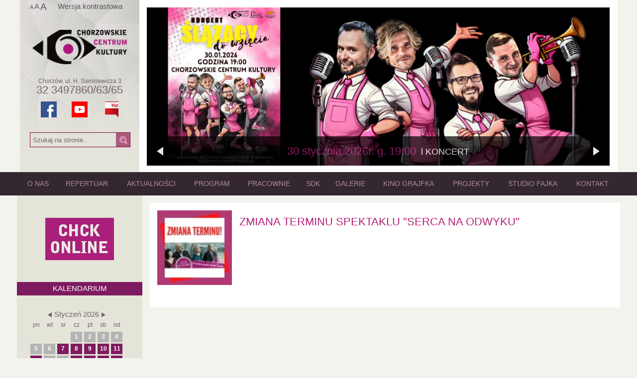

--- FILE ---
content_type: text/html; charset=UTF-8
request_url: https://www.chck.pl/zmiana-terminu-spektaklu-serca-na-odwyku,n-312
body_size: 6631
content:
	<!doctype html>
<html>
<head>
    <meta http-equiv="Content-Type" content="text/html; charset=utf-8" />
	<meta name="viewport" content="width=device-width, initial-scale=1, shrink-to-fit=no">    <meta name="Keywords" content="" />
    <meta name="Description" content="" />
    <meta name="Robots" content="follow,index" />
    <meta name="Revisit-After" content="2 days" />
    <title>Chorzowskie Centrum Kultury</title>
        <link rel="stylesheet" href="https://www.chck.pl/app/views/../../system/views/css/system.css" type="text/css" media="all" />
        <link rel="stylesheet" href="https://www.chck.pl/app/views/css/reset.css" type="text/css" media="all" />
        <link rel="stylesheet" href="https://www.chck.pl/app/views/css/style.css" type="text/css" media="all" />
        <link rel="stylesheet" href="https://www.chck.pl/app/views/css/slider.css" type="text/css" media="all" />
        <link rel="stylesheet" href="https://www.chck.pl/app/views/css/colorbox.css" type="text/css" media="all" />
        <link rel="stylesheet" href="https://www.chck.pl/app/views/css/rwd.css" type="text/css" media="all" />
    
    <link rel="shortcut icon" href="https://www.chck.pl/favicon.ico" />

	<base href="https://www.chck.pl/">

	
	<meta property="og:description" content="Chorzowskie Centrum Kultury" />

</head>
<body>
<script>
	(function(i,s,o,g,r,a,m){i['GoogleAnalyticsObject']=r;i[r]=i[r]||function(){
			(i[r].q=i[r].q||[]).push(arguments)},i[r].l=1*new Date();a=s.createElement(o),
		m=s.getElementsByTagName(o)[0];a.async=1;a.src=g;m.parentNode.insertBefore(a,m)
	})(window,document,'script','//www.google-analytics.com/analytics.js','ga');

	ga('create', 'UA-43719661-1', 'chck.pl');
	ga('send', 'pageview');
</script>
	<div id="news" class="details">
		<div class="outer">
			<div class="inner">
				<div class="left top">
					<ul class="availability">
						<li><a class="small-letter" href="#">A</a></li>
						<li><a class="medium-letter" href="#">A</a></li>
						<li><a class="big-letter" href="#">A</a></li>
						<li><a href="wersja-kontrastowa">Wersja kontrastowa</a></li>
					</ul>
					<div class="logo">

						<h1>
							<a href="https://www.chck.pl/"><img alt="Chorzowskie Centrum Kultury" src="https://www.chck.pl/app/views/img/chck_logo.png" /></a>
						</h1>
						<p>Chorzów, ul. H. Sienkiewicza 3</p>
						<p class="tel">32 3497860/63/65</p>
						<div class="clear"></div>
						<p class="social">
							<a href="http://www.facebook.com/ChCKa" target="_blank"><img alt="" src="https://www.chck.pl/app/views/img/social_fb.jpg" /></a>
							<a class="middle" href="https://www.youtube.com/channel/UCDR5y6GLZLmq1EtHez7KPHw" target="_blank"><img alt="" src="https://www.chck.pl/app/views/img/social_yt.jpg" /></a>
							<a href="http://chck.bip.chorzow.eu/" target="_blank"><img alt="" src="https://www.chck.pl/app/views/img/social_bip.png" /></a>
						</p>
					</div>


					<div class="search">
						<form action="szukaj" method="get">
							<input class="value" name="szukaj" value="Szukaj na stronie..." /><input type="submit" value="" />
						</form>
					</div>
				</div>
				<div class="slider">
					<div id="slider-full">
						<div id="slides">
							<div class="slides_container">
																	<div class="slide">
										<a href="http://www.chck.pl/spektakl-tron-w-wykonaniu-teatru-step-tomasza-micha-5224">
											<img src="https://www.chck.pl/uploads/slider/base/slider-www73_4f48515e44e347a14_c14790bb0d09c47ed.png" width="930" height="318" alt="l SPEKTAKL TRON " />
										</a>
										<div class="caption" style="bottom:30px">
											<p>
												<a href="http://www.chck.pl/spektakl-tron-w-wykonaniu-teatru-step-tomasza-micha-5224"> <span>27 stycznia g. 19:00 </span> l SPEKTAKL TRON </a>
											</p>
										</div>
									</div>
																	<div class="slide">
										<a href="http://www.chck.pl/koncert-slazacy-do-wziecia-w-wykonaniu-teatru-muzycznego-castello-4955">
											<img src="https://www.chck.pl/uploads/slider/base/slider-www245_1743f995c374f20c1.png" width="930" height="318" alt="l KONCERT" />
										</a>
										<div class="caption" style="bottom:30px">
											<p>
												<a href="http://www.chck.pl/koncert-slazacy-do-wziecia-w-wykonaniu-teatru-muzycznego-castello-4955"> <span>30 stycznia 2026r. g. 19:00</span> l KONCERT</a>
											</p>
										</div>
									</div>
																	<div class="slide">
										<a href="http://www.chck.pl/koncert-nienapowaznie-w-wykonaniu-nauczycieli-absolwentow-i-uczniow-panstwowej-szkoly-muzycznej-i-i-ii-st-im-grzegorza-fitelberga-w-chorzowie-5230">
											<img src="https://www.chck.pl/uploads/slider/base/chck---baner_3b5c4266dc967dbf1.png" width="930" height="318" alt="l KONCERT Państwowej Szkoły Muzycznej I i II st. im. G. Fitelberga" />
										</a>
										<div class="caption" style="bottom:30px">
											<p>
												<a href="http://www.chck.pl/koncert-nienapowaznie-w-wykonaniu-nauczycieli-absolwentow-i-uczniow-panstwowej-szkoly-muzycznej-i-i-ii-st-im-grzegorza-fitelberga-w-chorzowie-5230"> <span>3 lutego g. 17:30</span> l KONCERT Państwowej Szkoły Muzycznej I i II st. im. G. Fitelberga</a>
											</p>
										</div>
									</div>
																	<div class="slide">
										<a href="http://www.chck.pl/jezioro-labedzie-piotra-czajkowskiego-w-wykonaniu-krolewskiego-baletu-klasycznego-5228">
											<img src="https://www.chck.pl/uploads/slider/base/slider-www326_b426bdd976d13184e.png" width="930" height="318" alt="l ,,Jezioro Łabędzie" w wykonaniu Królewskiego Baletu Klasycznego " />
										</a>
										<div class="caption" style="bottom:30px">
											<p>
												<a href="http://www.chck.pl/jezioro-labedzie-piotra-czajkowskiego-w-wykonaniu-krolewskiego-baletu-klasycznego-5228"> <span>4 lutego g. 19:00</span> l ,,Jezioro Łabędzie" w wykonaniu Królewskiego Baletu Klasycznego </a>
											</p>
										</div>
									</div>
																	<div class="slide">
										<a href="http://www.chck.pl/spektakl-pt-telewizja-klamie--to-wybuchowa-mieszanka-teatru-i-kabaretu-rezyseria-bartek-kasprzykowski-5201">
											<img src="https://www.chck.pl/uploads/slider/base/slider-www4_08eb45b591fb2a247.jpg" width="930" height="318" alt="l Wybuchowa mieszanka teatru i kabaretu" />
										</a>
										<div class="caption" style="bottom:30px">
											<p>
												<a href="http://www.chck.pl/spektakl-pt-telewizja-klamie--to-wybuchowa-mieszanka-teatru-i-kabaretu-rezyseria-bartek-kasprzykowski-5201"> <span>6 lutego g. 17:00 i 20:30</span> l Wybuchowa mieszanka teatru i kabaretu</a>
											</p>
										</div>
									</div>
																	<div class="slide">
										<a href="http://www.chck.pl/universe---koncert-urodzinowy-poswiecony-pamieci-mirka-breguly-5203">
											<img src="https://www.chck.pl/uploads/slider/base/slider-www192_303ccbfd4b865427e_c1668f7f0061be763.png" width="930" height="318" alt="l KONCERT URODZINOWY ZESPÓŁ UNIVERSE" />
										</a>
										<div class="caption" style="bottom:30px">
											<p>
												<a href="http://www.chck.pl/universe---koncert-urodzinowy-poswiecony-pamieci-mirka-breguly-5203"> <span>7 lutego g. 18:00</span> l KONCERT URODZINOWY ZESPÓŁ UNIVERSE</a>
											</p>
										</div>
									</div>
																	<div class="slide">
										<a href="http://www.chck.pl/koncert-grup-tworczych-pn-magia-zimowych-dzwiekow-5236">
											<img src="https://www.chck.pl/uploads/slider/base/slider-www324_2707896341b4bacb3.png" width="930" height="318" alt="l KONCERT GRUP TWÓRCZYCH CHCK" />
										</a>
										<div class="caption" style="bottom:30px">
											<p>
												<a href="http://www.chck.pl/koncert-grup-tworczych-pn-magia-zimowych-dzwiekow-5236"> <span>10 lutego g. 17:30 </span> l KONCERT GRUP TWÓRCZYCH CHCK</a>
											</p>
										</div>
									</div>
																	<div class="slide">
										<a href="http://www.chck.pl/anita-lipnicka---o-milosci-2-5204">
											<img src="https://www.chck.pl/uploads/slider/base/slider-www323_80e0237cb10573c67.png" width="930" height="318" alt="l KONCERT" />
										</a>
										<div class="caption" style="bottom:30px">
											<p>
												<a href="http://www.chck.pl/anita-lipnicka---o-milosci-2-5204"> <span>13 lutego g. 19:00 </span> l KONCERT</a>
											</p>
										</div>
									</div>
																	<div class="slide">
										<a href="http://www.chck.pl/spektakl-komediowy-na-pelnejswiatla-kamerakompromitacja-farsa-dereka-benfielda-w-doborowej-obsadzie-5219">
											<img src="https://www.chck.pl/uploads/slider/base/slider-www326_1252686ee712c930b.png" width="930" height="318" alt="l SPEKTAKL KOMEDIOWY " />
										</a>
										<div class="caption" style="bottom:30px">
											<p>
												<a href="http://www.chck.pl/spektakl-komediowy-na-pelnejswiatla-kamerakompromitacja-farsa-dereka-benfielda-w-doborowej-obsadzie-5219"> <span>14 lutego g. 16:00 i 19:00</span> l SPEKTAKL KOMEDIOWY </a>
											</p>
										</div>
									</div>
																	<div class="slide">
										<a href="http://www.chck.pl/muzyczny-wehikul-czasu--walentynki-muzyczne-przeboje-wszechczasow--kino-za-rogiem-grajfka-5247">
											<img src="https://www.chck.pl/uploads/slider/base/slider-www325_a8d357d2ed0467539.png" width="930" height="318" alt="l KINO ZA ROGIEM GRAJFKA ZAPRASZA " />
										</a>
										<div class="caption" style="bottom:30px">
											<p>
												<a href="http://www.chck.pl/muzyczny-wehikul-czasu--walentynki-muzyczne-przeboje-wszechczasow--kino-za-rogiem-grajfka-5247"> <span>14 lutego g. 16:00 i 19:00 </span> l KINO ZA ROGIEM GRAJFKA ZAPRASZA </a>
											</p>
										</div>
									</div>
																	<div class="slide">
										<a href="http://www.chck.pl/spektakl-dla-dzieci-pt-fabryka-sniegu-w-wykonaniu-teatru-trip-w-ramach-ferii-zimowych-w-chck-5240">
											<img src="https://www.chck.pl/uploads/slider/base/slider-www327_8c18af74f6fe42567.png" width="930" height="318" alt="l Spektakl dla dzieci pt. ,,Fabryka śniegu"" />
										</a>
										<div class="caption" style="bottom:30px">
											<p>
												<a href="http://www.chck.pl/spektakl-dla-dzieci-pt-fabryka-sniegu-w-wykonaniu-teatru-trip-w-ramach-ferii-zimowych-w-chck-5240"> <span>16 lutego g. 10:00 </span> l Spektakl dla dzieci pt. ,,Fabryka śniegu"</a>
											</p>
										</div>
									</div>
																	<div class="slide">
										<a href="http://www.chck.pl/podsumowanie-za-2025-rok-fest-topki-lss-listy-slaskich-szlagierow-5193">
											<img src="https://www.chck.pl/uploads/slider/base/slider_podsum_2025_chck_61c619553653ea88d.jpg" width="930" height="318" alt="l KONCERT" />
										</a>
										<div class="caption" style="bottom:30px">
											<p>
												<a href="http://www.chck.pl/podsumowanie-za-2025-rok-fest-topki-lss-listy-slaskich-szlagierow-5193"> <span>22 lutego g. 17:00 </span> l KONCERT</a>
											</p>
										</div>
									</div>
																	<div class="slide">
										<a href="http://www.chck.pl/jubileusz-na-bis-w-wykonaniu-teatru-step-tomasza-micha-5234">
											<img src="https://www.chck.pl/uploads/slider/base/slider-www3_cfb973460c707db37.jpg" width="930" height="318" alt="l Jubileusz na Bis" />
										</a>
										<div class="caption" style="bottom:30px">
											<p>
												<a href="http://www.chck.pl/jubileusz-na-bis-w-wykonaniu-teatru-step-tomasza-micha-5234"> <span>24 i 25 lutego g. 19:00 </span> l Jubileusz na Bis</a>
											</p>
										</div>
									</div>
																	<div class="slide">
										<a href="http://www.chck.pl/spektakl-komediowy-najdrozszy-rezyseria-agata-watrobska-w-rolach-glownychjanusz-chabior-miroslaw-zbrojewicz-agata-watrobska-i-zuzanna-grabowska-5054">
											<img src="https://www.chck.pl/uploads/slider/base/930x320_slider_www_najdrozszy_47d1fe7b4fb3cdad9.jpg" width="930" height="318" alt="l SPEKTAKL" />
										</a>
										<div class="caption" style="bottom:30px">
											<p>
												<a href="http://www.chck.pl/spektakl-komediowy-najdrozszy-rezyseria-agata-watrobska-w-rolach-glownychjanusz-chabior-miroslaw-zbrojewicz-agata-watrobska-i-zuzanna-grabowska-5054"> <span>28 lutego 2026 g. 15:30 i 18:15</span> l SPEKTAKL</a>
											</p>
										</div>
									</div>
																	<div class="slide">
										<a href="http://www.chck.pl/spektakl-komediowy-pt-sceny-dla-doroslych-czyli-sztuka-kochania-wystapiakatarzyna-skrzynecka-piotr-gasowski-jakub-przebindowski-magdalena-margulewicz-5232">
											<img src="https://www.chck.pl/uploads/slider/base/15_-12_-2025-18001_020d44f3bc4a8cbe7.png" width="930" height="318" alt="SPEKTAKL" />
										</a>
										<div class="caption" style="bottom:30px">
											<p>
												<a href="http://www.chck.pl/spektakl-komediowy-pt-sceny-dla-doroslych-czyli-sztuka-kochania-wystapiakatarzyna-skrzynecka-piotr-gasowski-jakub-przebindowski-magdalena-margulewicz-5232">  SPEKTAKL</a>
											</p>
										</div>
									</div>
																	<div class="slide">
										<a href="http://www.chck.pl/warsztaty-zimowe-magiczne-opowiesci-5239">
											<img src="https://www.chck.pl/uploads/slider/base/15_-12_-2025-18005_0dda88e294839ec58.png" width="930" height="318" alt="Warsztaty zimowe dla dzieci - Magiczne opowieści" />
										</a>
										<div class="caption" style="bottom:30px">
											<p>
												<a href="http://www.chck.pl/warsztaty-zimowe-magiczne-opowiesci-5239"> <span>od 23 lutego do 27 lutego </span> Warsztaty zimowe dla dzieci - Magiczne opowieści</a>
											</p>
										</div>
									</div>
																	<div class="slide">
										<a href="http://www.chck.pl/spektakl-komediowy-jutro-bedzie-futro---pikantna-farsa-raya-cooneya-w-rezyserii-dariusza-taraszkiewicza-5250">
											<img src="https://www.chck.pl/uploads/slider/base/slider-www1_59bdbbc9f9712c190.jpg" width="930" height="318" alt="l SPEKTAKL KOMEDIOWY" />
										</a>
										<div class="caption" style="bottom:30px">
											<p>
												<a href="http://www.chck.pl/spektakl-komediowy-jutro-bedzie-futro---pikantna-farsa-raya-cooneya-w-rezyserii-dariusza-taraszkiewicza-5250"> <span>6 marca g. 17:00 i 20:30 </span> l SPEKTAKL KOMEDIOWY</a>
											</p>
										</div>
									</div>
																	<div class="slide">
										<a href="http://www.chck.pl/spektakl-rajzentasza-w-wykonaniu-teatru-reduta-slaska-rezyseria-miroslaw-neinert-5248">
											<img src="https://www.chck.pl/uploads/slider/base/slider-www_dbd26c6b9507d327e.jpg" width="930" height="318" alt="l SPEKTAKL" />
										</a>
										<div class="caption" style="bottom:30px">
											<p>
												<a href="http://www.chck.pl/spektakl-rajzentasza-w-wykonaniu-teatru-reduta-slaska-rezyseria-miroslaw-neinert-5248"> <span>14 marca g. 18:00 </span> l SPEKTAKL</a>
											</p>
										</div>
									</div>
																	<div class="slide">
										<a href="http://www.chck.pl/kinga-glyk---the-chapters-tour-2026-5229">
											<img src="https://www.chck.pl/uploads/slider/base/kinga-glak__the-chapters-tour-ogolny__sm__wydarzenie4-80_e2b7d8e43c6902d5c.jpg" width="930" height="318" alt="l KONCERT" />
										</a>
										<div class="caption" style="bottom:30px">
											<p>
												<a href="http://www.chck.pl/kinga-glyk---the-chapters-tour-2026-5229"> <span>20 marca g. 19:30 </span> l KONCERT</a>
											</p>
										</div>
									</div>
																	<div class="slide">
										<a href="http://www.chck.pl/mikromusic---nie-umiem-tanczyc-tour-5205">
											<img src="https://www.chck.pl/uploads/slider/base/slider-www2_093b15468fcd08583.jpg" width="930" height="318" alt="l KONCERT" />
										</a>
										<div class="caption" style="bottom:30px">
											<p>
												<a href="http://www.chck.pl/mikromusic---nie-umiem-tanczyc-tour-5205"> <span>21 maja g. 19:00</span> l KONCERT</a>
											</p>
										</div>
									</div>
															</div>
							<a class="prev" href="#" style="display: block;">&nbsp;</a>
							<a class="next" href="#" style="display: block;">&nbsp;</a>
						</div>
					</div>
				</div>
			</div>

			<div class="top_menu nav">
				<div class="inner">
					<button class="navbar-toggler btn-menu">
						<span class="bar"></span>
					</button>
					<nav class="site_navigation" role="navigation">

						<ul class="menu">
																					<li class=" menu-item-has-children">
								<a  href="#">O nas</a>
																<span class="site_sub_menu_toggle"></span>
								<ul class="sub-menu">
																																					<li class=" ">
								<a  href="dzialalnosc">Działalność</a>
																																	</li>
																						<li class=" ">
								<a  href="historiachck">Historia ChCK</a>
																																	</li>
																						<li class=" ">
								<a  href="nasz-zespol">Nasz zespół</a>
																																	</li>
																						<li class=" ">
								<a  href="presspack">Presspack</a>
																									</li></ul>																										</li>
																						<li class=" ">
								<a  href="repertuar">Repertuar</a>
																																	</li>
																						<li class=" ">
								<a  href="informacje">Aktualności</a>
																																	</li>
																						<li class=" menu-item-has-children">
								<a  href="#">Program</a>
																<span class="site_sub_menu_toggle"></span>
								<ul class="sub-menu">
																																					<li class=" ">
								<a  href="centrum-animacji">Centrum animacji</a>
																																	</li>
																						<li class=" ">
								<a  href="edukacja-kulturowa">Edukacja kulturowa</a>
																																	</li>
																						<li class=" ">
								<a  href="scena-powszechna">Scena powszechna</a>
																																	</li>
																						<li class=" ">
								<a  href="biuro-wydarzen">Biuro Wydarzeń</a>
																									</li></ul>																										</li>
																						<li class=" ">
								<a  href="sekcje">Pracownie</a>
																																	</li>
																						<li class=" ">
								<a  href="http://www.sdk.org.pl">SDK</a>
																																	</li>
																						<li class=" menu-item-has-children">
								<a  href="#">Galerie</a>
																<span class="site_sub_menu_toggle"></span>
								<ul class="sub-menu">
																																					<li class=" ">
								<a  href="galeria_antresola">Galeria antresola</a>
																																	</li>
																						<li class=" ">
								<a  href="galeria-w-bramie">Galeria w Bramie</a>
																																	</li>
																						<li class=" ">
								<a  href="http://www.galeriamm.eu">Galeria MM</a>
																									</li></ul>																										</li>
																						<li class=" ">
								<a  href="http://kino.chck.pl">Kino Grajfka</a>
																																	</li>
																						<li class=" ">
								<a  href="projekty">Projekty</a>
																																	</li>
																						<li class=" ">
								<a  href="http://www.radio.chck.pl">Studio Fajka</a>
																																	</li>
																						<li class=" ">
								<a  href="kontakt">Kontakt</a>
																																	</li>
																												</ul>
					</nav>
				</div>
			</div>
			<div class="inner">
				<div class="content">
					<div class="left">
	<div class="partners box">
	<p><a href="http://www.chck.pl/chck-online"><img alt="" src="https://www.chck.pl/uploads/partners/online.jpg" /></a></p>
</div>
<div class="box calendar">
	<p><span>KALENDARIUM</span></p>
	<div class="details"></div>
	<div class="hidden"></div>
</div>

<div class="box newsletter">
	<p><span>NEWSLETTER</span></p>
	<div class="details">
		<form action="//chck.us14.list-manage.com/subscribe/post?u=64c19c4e7c6e4f24b1ab65143&amp;id=195990fdd2" method="post" id="mc-embedded-subscribe-form" name="mc-embedded-subscribe-form" class="validate" target="_blank" novalidate>
			<input type="email" value="" name="EMAIL" class="required email" id="mce-EMAIL" placeholder="Zapisz mój adres...">
			<input type="submit" value="">
		</form>
	</div>

</div>


<div class="partners box">
	<p><a href="http://www.chorzow.eu/"><img alt="" src="https://www.chck.pl/uploads/partners/logo_chorzow.jpg" /></a></p>
</div>

<div class="projects box">
	<div class="slider_box" id="slider_box">
		<div id="s3slider">
			<div id="s3sliderContent">
				<div id="slideshow">
																		<a href="http://www.kino.chck.pl" target="_blank" >
								<img alt="Kino Grajfka" src="https://www.chck.pl/uploads/slider/base/minigrajfka_4cb65a5aad7dd3acd.jpg" />
							</a>
															</div>
			</div>
		</div>
	</div>

						<a href="http://www.chck.pl/sala-widowiskowa" target="_blank">
				<img alt="Plan sali widowiskowej" src="https://www.chck.pl/uploads/slider/base/plan_2c5f783a41f31e8c1.jpg" />
			</a>
								<a href="https://www.chck.pl/oferta-chck--cennik,n-813" >
				<img alt="OFERTA WYNAJMU" src="https://www.chck.pl/uploads/slider/base/oczywiscie-kultura-czyli-15-urodziny-chck-autorstwa-anny-laduniuk2_f064d47aef9b18a11.jpg" />
			</a>
								<a href="regulamin-sprzedazy-rezerwacji-i-zwrotow-biletow" >
				<img alt="bilety" src="https://www.chck.pl/uploads/slider/base/bilety_regulamin_4fa39172779d057ae.jpg" />
			</a>
								<a href="http://www.chck.pl/rodo" target="_blank">
				<img alt="rodo" src="https://www.chck.pl/uploads/slider/base/loga19_605857008b0211c0f.png" />
			</a>
								<a href="https://www.chck.pl/standardy-ochrony-maloletnich,n-933" >
				<img alt="STANDARDY OCHRONY MAŁOLETNICH " src="https://www.chck.pl/uploads/slider/base/loga4_96acdad3f7911e46c.png" />
			</a>
								<a href="https://biletyna.pl/Chorzow/Chorzowskie-Centrum-Kultury" >
				<img alt="" src="https://www.chck.pl/uploads/slider/base/loga2_65799d44a7cf13694.png" />
			</a>
								<a href="www.chck.pl/rejestracja-do-nowego-systemu-zajeciowego---visualactivity,n-490" >
				<img alt="Rejestracja do nowego systemu zajęciowego - VisualActivity " src="https://www.chck.pl/uploads/slider/base/loga6_b496402bc78ab92c2.png" />
			</a>
								<a href="https://www.instagram.com/chorzowskie_centrum_kultury/" >
				<img alt="" src="https://www.chck.pl/uploads/slider/base/loga20_bf186fbb396fd9321.png" />
			</a>
								<a href="https://www.chck.pl/cyfrowe-inspiracje-erasmus-,n-833" >
				<img alt="ERASMUS+" src="https://www.chck.pl/uploads/slider/base/loga6_5bd841258e505b725.png" />
			</a>
								<a href="www.chck.pl/scena-pod-schodami,n-627" >
				<img alt="Scena Pod Schodami" src="https://www.chck.pl/uploads/slider/base/loga21_370076e776f1fa8be.png" />
			</a>
								<a href="https://www.chck.pl/galeria_antresola" >
				<img alt="antresola" src="https://www.chck.pl/uploads/slider/base/loga16_d7bcdf17bfbbe1503.png" />
			</a>
								<a href="http://sdk.org.pl/" target="_blank">
				<img alt="Starochorzowski Dom Kultury" src="https://www.chck.pl/uploads/slider/base/loga22_98957217551c43275.png" />
			</a>
								<a href="https://sdk.org.pl/kino-frajda-5/" >
				<img alt="" src="https://www.chck.pl/uploads/slider/base/loga12_efbc29ed3f701917d.png" />
			</a>
								<a href="http://www.galeriamm.eu/triennale-malarstwa-animalis-2026/" target="_blank">
				<img alt="" src="https://www.chck.pl/uploads/slider/base/logo_26_5829bd9c3fd105d87.jpg" />
			</a>
								<a href="https://www.chck.pl/xiv-edycja-festiwalu-amatorskiego-ruchu-artystycznego---fara,n-1069" >
				<img alt="" src="https://www.chck.pl/uploads/slider/base/logo-fara-2025_462d5e6203ae678c5.png" />
			</a>
								<a href="www.chck.pl/15-lat-chck,n-784" >
				<img alt="" src="https://www.chck.pl/uploads/slider/base/loga18_06fd3d72646994692.png" />
			</a>
								<a href="www.chck.pl/dom-kultury--partnerstwo-lokalne,n-982" >
				<img alt="DOM KULTURY + PARTNERSTWO LOKALNE " src="https://www.chck.pl/uploads/slider/base/loga9_027d1fe7ce6e96018.png" />
			</a>
								<a href="bajtelchck" >
				<img alt="Bajtel" src="https://www.chck.pl/uploads/slider/base/bajtel_e582e5d192063ac50.jpg" />
			</a>
								<a href="https://www.facebook.com/studiomusicalowestep" >
				<img alt="STEP" src="https://www.chck.pl/uploads/slider/base/loga1_2bdf662f6cf6e36d8.png" />
			</a>
								<a href="https://www.facebook.com/teatr.reduta.slaska" >
				<img alt="Reduta" src="https://www.chck.pl/uploads/slider/base/loga14_0ba792c9d609c633c.png" />
			</a>
								<a href="https://www.facebook.com/STWTendi" >
				<img alt="Tendi" src="https://www.chck.pl/uploads/slider/base/loga13_3eb43de2b6179fa03.png" />
			</a>
								<a href="https://www.facebook.com/LekkiTeatrPrzenosny/?locale=pl_PL" >
				<img alt="LEKKI TEATR PRZENOŚNY" src="https://www.chck.pl/uploads/slider/base/loga4_a02f0e85e3ce1164d.png" />
			</a>
								<a href="http://lutnia.com.pl/pl.htm" target="_blank">
				<img alt="lutnia" src="https://www.chck.pl/uploads/slider/base/lutnia_sidebar_5f8bdbb4abfdab4ea.jpg" />
			</a>
								<a href="http://www.chck.pl/artystyczna-akademia-seniora,s-61" target="_blank">
				<img alt="senior" src="https://www.chck.pl/uploads/slider/base/loga3_c3a6c2c13002eab45.png" />
			</a>
								<a href="https://krajcok12.netgaleria.pl/?kajcok12" >
				<img alt="" src="https://www.chck.pl/uploads/slider/base/loga_204336e2139a6930c.png" />
			</a>
								<a href="http://oczywisciekultura.pl/" target="_blank">
				<img alt="#OCZYWISCIEKULTURA" src="https://www.chck.pl/uploads/slider/base/oczywisciekultura-2_f87cef39dc8c90dc1.jpg" />
			</a>
								<a href="https://hk.chorzow.eu/" >
				<img alt="" src="https://www.chck.pl/uploads/slider/base/muzyczny-autobus5_c1a53d9267c933dbe.png" />
			</a>
								<a href="https://cmyk.media.pl/" >
				<img alt="CHORZÓW MIASTO KULTURY-INFORMATOR" src="https://www.chck.pl/uploads/slider/base/loga1_a54ebc0d932e245bf.png" />
			</a>
								<a href="www.chck.pl/chorzowska-karta-mieszkanca-juz-dostepna,n-1044" >
				<img alt="" src="https://www.chck.pl/uploads/slider/base/499489116_1001056185478900_1858663709107341736_n_44d03508884f4264c.jpg" />
			</a>
			</div>


</div>
<div class="right">
	<div class="news details">

			<div class="date">
			<div class="date colorbox"><a rel="gal" href="uploads/images/normal/niebieski-i-rozowy-dzien-jezyka-ojczystego-spolecznosciowe-media-grafika7_a3c04db48b6addeda.jpg"><img alt="" src="uploads/images/small/niebieski-i-rozowy-dzien-jezyka-ojczystego-spolecznosciowe-media-grafika7_a3c04db48b6addeda.jpg" /></a></div>
		</div>
		<h1>
		ZMIANA TERMINU SPEKTAKLU "SERCA NA ODWYKU"	</h1>

	
	<br class="clear" />

	</div>
</div>

				</div>
			</div>
			<footer>
				<ul>
								<li><a href="repertuar">Repertuar </a></li>
				<li><a href="informacje">Aktualności </a></li>
									<li><a href="sekcje">Pracownie </a></li>
				<li><a href="http://www.sdk.org.pl">SDK </a></li>
								<li><a href="http://kino.chck.pl">Kino Grajfka </a></li>
				<li><a href="projekty">Projekty </a></li>
				<li><a href="http://www.radio.chck.pl">Studio Fajka </a></li>
				<li><a href="kontakt">Kontakt </a></li>
	</ul>
<div class="clear"></div>
<ul>
	<li>Chorzowskie Centrum Kultury</li>
	<li>Chorzów, ul. Sienkiewicza 3</li>
	<li>tel. 32 349 78 60</li>
</ul>

			</footer>
		</div>
	</div>

<script type="text/javascript" src="https://ajax.googleapis.com/ajax/libs/jquery/2.1.1/jquery.min.js"></script>
<script type="text/javascript" src="https://ajax.googleapis.com/ajax/libs/jqueryui/1.8.10/jquery-ui.min.js"></script>
    <script type="text/javascript" src="https://www.chck.pl/app/views/js/jquery.slides.min.js"></script>
    <script type="text/javascript" src="https://www.chck.pl/app/views/js/jquery.colorbox-min.js"></script>
    <script type="text/javascript" src="https://www.chck.pl/app/views/js/js.js"></script>
<script type="text/javascript">
	JS.controller = 'news';
	JS.action = 'details';
	var WEB_HOST = 'https://www.chck.pl/';
	
	var $btn = $('.navbar-toggler');
	$btn.click(function(){
		$('body').toggleClass('show');
	})

	var $submenu = $('.menu-item-has-children');
	console.log('test');
	$submenu.click(function(){
		$(this).children().toggleClass('show');
	})

</script>
<script type="text/javascript">
	/* <![CDATA[ */
	var google_conversion_id = 1033286139;
	var google_custom_params = window.google_tag_params;
	var google_remarketing_only = true;
	/* ]]> */
</script>
<script type="text/javascript" src="//www.googleadservices.com/pagead/conversion.js"></script>
<noscript>
	<div style="display:inline;">
		<img height="1" width="1" style="border-style:none;" alt="" src="//googleads.g.doubleclick.net/pagead/viewthroughconversion/1033286139/?value=0&amp;guid=ON&amp;script=0"/>
	</div>
</noscript>



</body>
</html>


--- FILE ---
content_type: text/html; charset=UTF-8
request_url: https://www.chck.pl/ajax,calendar
body_size: 121
content:
	{"days":31,"first":"4","events_day":{"7":"2026-01-07","8":"2026-01-08","9":"2026-01-09","10":"2026-01-10","11":"2026-01-11","12":"2026-01-12","15":"2026-01-15","16":"2026-01-16","17":"2026-01-17","18":"2026-01-18","19":"2026-01-19","22":"2026-01-22","23":"2026-01-23","24":"2026-01-24","25":"2026-01-25","27":"2026-01-27","29":"2026-01-29","30":"2026-01-30"},"prev":"2025-12","next":"2026-02","current":"2026-01","name":"Stycze\u0144 2026"}

--- FILE ---
content_type: text/html; charset=UTF-8
request_url: https://www.chck.pl/ajax,token
body_size: -26
content:
	70f6d19d37171f7517ae442e6ea6876a

--- FILE ---
content_type: text/css
request_url: https://www.chck.pl/app/views/css/slider.css
body_size: 347
content:
#slider-full{position:relative;float:right;width:930px;height:320px}#slides{position:absolute;top:0;left:0;z-index:100}.slides_container{width:930px;height:318px;overflow:hidden;position:relative;display:none}.slides_container img{width:930px;height:318px}.slides_container div.slide{width:930px;height:318px;display:block}#slides .next,#slides .prev{position:absolute;bottom:20px;display:none;z-index:701;width:13px;height:18px}#slides .prev{left:20px;background:url(../img/slider/left.png) no-repeat}#slides .next{right:20px;background:url(../img/slider/right.png) no-repeat}.caption{z-index:500;position:absolute;bottom:-30px;background:url(../img/slider/backtext.png);width:930px;line-height:1.33;color:#fff;text-shadow:none;font-size:20px;font-family:Verdana,sans-serif;left:0;display:block;opacity:.8}.caption a{color:#fff;font-size:18px}.caption a span{color:#b52179;font-size:22px;margin:0 5px 0 0}

--- FILE ---
content_type: text/css
request_url: https://www.chck.pl/app/views/css/rwd.css
body_size: 1619
content:
.navbar-toggler{display:none}@media(max-width:860px){.btn-menu .bar:after,.btn-menu .bar:before{content:'';left:0}.left .logo p:first-of-type,.slider{padding:0}body{width:100%!important;min-width:unset!important}.top_menu{position:relative;min-height:45px}.btn-menu{display:block;border:0;width:40px;height:35px;background-color:transparent;cursor:pointer;position:relative;margin-top:10px;left:15px;z-index:+9999}.btn-menu .bar,.btn-menu .bar:after,.btn-menu .bar:before{display:block;position:absolute;width:40px;height:5px;background-color:#fff;-webkit-transition:all .3s ease-in-out;transition:all .3s ease-in-out}.btn-menu .bar{top:10px;left:0}.btn-menu .bar:before{top:10px}.btn-menu .bar:after{top:-10px}.show .btn-menu .bar{background-color:transparent}.show .btn-menu .bar:before{top:0;-webkit-transform:rotate(45deg);transform:rotate(45deg)}.show .btn-menu .bar:after{top:0;-webkit-transform:rotate(-45deg);transform:rotate(-45deg)}.navbar-toggler{display:block;margin-right:auto}.menu-item-has-children:hover .sub-menu,.site_navigation{display:none}.site_navigation .menu{display:flex;flex-direction:column}nav.site_navigation ul.menu ul.sub-menu:not(.show){display:none;position:static;min-width:unset}nav.site_navigation ul.menu ul.sub-menu.show{display:block;width:100%;position:static;opacity:1!important}nav.site_navigation>ul>li{text-align:left}nav.site_navigation ul.menu>li>a{font-size:16px;padding:15px 20px;letter-spacing: 2px;}body.show .site_navigation{display:block}.content .details,.events-list .event-name a{word-break:break-word}.content .details img{max-width:100%!important;height:auto!important}.inner{width:100%!important;display:flex;flex-wrap:wrap;flex-direction:column}.content,.content .right{flex-wrap:wrap;display:flex}.content{flex-direction:column;width:100%}.content .left{order:2}.content .right{order:1;width:100%!important}.content .right .columns{margin:0}.content .right .calendar{display:flex;flex-wrap:wrap;flex-direction:column}.content .right .box .date,.content .right .box img,.content .right .calendar .column,.content .right .calendar .column .box{width:100%}.events-list.news-list .event{display:flex;flex-direction:column;flex-wrap:wrap}.events-list.news-list .event .date .events-list.news-list .event .details{flex:0 0 100%}#slider-full{width:100vw;height:calc(100vw/2.90625)}.slider{height:calc((100vw/2.90625) + 70px);background-color:#000}.slides_container,.slides_container div.slide{width:100vw;height:calc((100vw/2.90625) + 70px)}.slides_container img{width:100%;height:auto}.slider .caption{width:100vw;height:70px;font-size:14px;opacity:1;bottom:0!important;transition:all .3s ease}.slider .caption p{margin:15px 36px}.slider .caption a span{font-size:16px;display:block;line-height:1.5}.slider .caption a{font-size:12px;display:block;line-height:1}#slides .next,#slides .prev{bottom:25px}.outer .inner{display:flex;flex-direction:column;flex-wrap:wrap}.inner .left.top{width:unset;display:flex;flex-direction:row;flex-wrap:wrap;align-items:center;background-image:none}.inner .left.top .search{float:unset;margin:0;width:unset;-webkit-box-flex:0;-webkit-flex:0 0 100%;-ms-flex:0 0 100%;flex:0 0 100%;max-width:calc(100% - 2px)}.inner .left.top .search input:first-child{width:calc(100% - 58px)}.inner .left.top .availability{display:none}.inner .left .logo{margin-top:10px;-webkit-box-flex:0;-webkit-flex:0 0 100%;-ms-flex:0 0 100%;flex:0 0 100%;display:flex;flex-direction:column;flex-wrap:wrap;height:calc(70px + 25px);max-width:100vw}.left .logo p.social a{float:none}.inner .left .logo .clear{display:none}.inner .left .logo h1{-webkit-box-flex:0;-webkit-flex:0 0 50%;-ms-flex:0 0 50%;flex:0 0 50%;max-width:50%;padding-top:5px}.inner .left .logo p{margin-bottom:5px!important;display:inline-block}.inner .left .logo p.social{margin-top:4px!important}.partners{margin:0}.partners>div:first-of-type{width:unset}#slideshow,.inner .left{width:100%}.social-slide{max-width:100%;padding:0 0 40px;width:100%;margin-top:20px;float:left;right:auto;left:auto}.inner .right{margin:0}.left .slider_box{margin:10px 0}#slideshow{height:90px;display:flex;align-items:center;justify-content:center;flex-wrap:wrap}#slideshow a{display:block;width:50%;height:100%;left:50%;transform:translateX(-50%)}.content .date div p,.pagination a,nav.site_navigation ul.menu>li>a{display:inline-block}.left .box p:first-of-type{letter-spacing:2px;padding:10px 0;font-size:16px}.left .newsletter form,.left .search{width:100%}.left .newsletter form{margin:0}.right .date .day{font-weight:400;font-size:22px}.right .date .hour{font-size:20px}.left .calendar>div{padding:20px}.site_sub_menu_toggle{display:inline-block;width:11px;height:11px;transform:rotate(45deg);border-bottom:1px solid #fff;border-right:1px solid #fff;margin-bottom:3px}.left .calendar .calendar-nav{margin-bottom:15px;text-transform:uppercase;letter-spacing:2px;width:100%}.left .calendar .days span{text-transform:uppercase}.left .calendar div span{width:calc(100%/7 - 4px);margin:2px;padding:12px 0 9px;font-size:14px;font-weight:400}.left .newsletter form input,.left .search input{width:calc(100% - 58px);font-size:16px;padding:5px 10px}.left .newsletter form input[type=submit],.left .search input[type=submit]{height:38px;width:38px;background-repeat:no-repeat;background-position:center center;background-color:#a95c7c}.content .event{width:100%;overflow:unset;flex-wrap:wrap}.content .event .details{max-width:100%!important}.content .date,.content .date img,.content .date>div{width:100%}.lead a img{margin-left:unset!important}.pagination a{padding:5px 10px;background-color:#fff}.pagination a.active{background-color:#7e1a5f;color:#fff!important}}

--- FILE ---
content_type: application/javascript
request_url: https://www.chck.pl/app/views/js/js.js
body_size: 2259
content:
var JS = {
	controller: '',
	action : '',

	init: function () {
		genCalendar();
		//--------
		$('#slides').slides({
			//preload: true,
			//preloadImage: '/css/slidebox/loading.gif',
			play: 5000,
			pause: 2500,
			hoverPause: true,
			pagination: false,
			generatePagination: false,
			animationStart: function(current){
				$('.caption').animate({
					bottom:-35
				},100);
				if (window.console && console.log) {
					// example return of current slide number
					//console.log('animationStart on slide: ', current);
				}
			},
			animationComplete: function(current){
				$('.caption').animate({
					bottom:0
				},200);
				if (window.console && console.log) {
					// example return of current slide number
					//console.log('animationComplete on slide: ', current);
				}
			},
			slidesLoaded: function() {
				$('.caption').animate({
					bottom:0
				},200);

				$('.next').css('display','block');
				$('.prev').css('display','block');
			}
		});
		//-------
		$.ajax({
			url: 'ajax,token',
			async: true,
			success: function(data){
				$('#quiz').append(
					'<input name="hash" value="'+data+'" type="hidden" style="visibility: hidden" readonly="readonly" />'
				);
			}
		});
		//-------
		$('#quiz').submit(function(){
			if( undefined != $('input[name=answer]:checked', '#quiz').val() ){
				$.ajax({
					url: 'ajax,voting',
					type: 'POST',
					data: $('#quiz').serialize(),
					dataType: 'json',
					async: true,
					success: function(data){
						alert(data);
					}
				});

			}
			return false;
		});
		//---------
		$('.colorbox a').colorbox({
			'current': "zdjęcie {current} z {total}"
		});
		//---------
		setInterval( "slideBg()", 4000 );
		JS.inputDescription();

		var stickyNavTop = $('.nav').offset().top;

		var stickyNav = function(){
			var scrollTop = $(window).scrollTop();

			if (scrollTop > stickyNavTop) {
				$('.nav').addClass('sticky');
			} else {
				$('.nav').removeClass('sticky');
			}
		};

		stickyNav();

		$(window).scroll(function() {
			stickyNav();
		});

		$(".small-letter").click(function() {
			var size = $("body").css("font-size").replace(/px/g, "");
			size--;
			$("body").css("font-size", size.toString()+"px");
		});
		$(".medium-letter").click(function() {
			$("body").css("font-size", "15px");
		});
		$(".big-letter").click(function() {
			var size = $("body").css("font-size").replace(/px/g, "");
			size++;
			$("body").css("font-size", size.toString()+"px");
		});
	},
	//-----------------------
	inputDescription: function () {
		var aInputs = new Array();var iCount = 0;
		$('input.value').each(function(){
			aInputs[iCount] = $(this).val();
			$(this).attr('rel', 'input_id_'+iCount);
			iCount++;
		});
		
		var iId = 0;
		$('input.value').focus(function(){
			iId = $(this).attr('rel').replace('input_id_','');
			if($(this).val() === aInputs[iId]){
				$(this).val('');
			}
		}).blur(function(){
			iId = $(this).attr('rel').replace('input_id_','');
			if('' === $(this).val()){
				$(this).val(aInputs[iId]);
			}
		});
	},
	//-----------------------
	addToFavourite: function(){
		 if (window.sidebar) { // Mozilla Firefox 
		          window.sidebar.addPanel(document.title,location.href,'');
		} else if (window.external) { // IE 
			window.external.AddFavorite(location.href,document.title); 
		} else if (window.opera && window.print) { 
			window.external.AddFavorite(location.href,document.title); 
		} else { 
			alert("Twoja przeglądarka nie obsługuje tej funkcji"); 
		} 
	}
	//----------------------
};

$(document).ready(function(){

	JS.init();

	if(window[JS.controller] != undefined){
		if(typeof window[JS.controller]['init'] == 'function'){
			window[JS.controller]['init']();
		}
		if(typeof window[JS.controller][JS.action] == 'function'){
			window[JS.controller][JS.action]();
		}
	}

});


function genCalendar( uri ){

	if( 'undefined' == typeof uri){
		uri = 'ajax,calendar'
	}else{
		if( null != $('#h_'+uri.replace('?miesiac=','')).html()  ){
			$('.box.calendar > .details').html( $('#h_'+uri.replace('?miesiac=','')).html() );
			navclick();
			return false;
		}
		uri = 'ajax,calendar' + uri;
	}



	$.ajax({
		encoding:"UTF-8",
		url: uri,
		dataType: 'json',
		async: true,
		success: function(data){

			tmp = '<div id="cal_'+data.current+'">' +
				'<div class="calendar-nav">' +
				'<a class="calendar-nav nav-left" href="#miesiac='+data.prev+'">&nbsp;</a>'+
				data.name+
				'<a class="calendar-nav nav-right" href="#miesiac='+data.next+'">&nbsp;</a>'+
				'</div>' +
				'<div class="days">' +
				'<span>pn</span><span>wt</span><span>sr</span><span>cz</span><span>pt</span><span>sb</span><span>nd</span></div>';
			for(i=1;i<data.first;i++){
				tmp += '<span class="empty">&nbsp;</span>';
			}
			first = parseInt(data.first);
			for(i=1;i<=data.days;i++){
				if( "undefined" === typeof data.events_day[i] ){
					tmp += '<span>'+i+'</span>';
				}else{
					tmp += '<span class="with-event"><a href="wydarzenia-w-chck-w-dniu-'+data.events_day[i]+'">'+i+'</a></span>';
				}
				if( 0 == (i+first-1) % 7  ){
					tmp += '<br />';
				}
			}
			tmp += '</div>';
			$('.box.calendar > .details').html(tmp);


			if( null == $('#h_'+data.current).html() ){
				$('.box.calendar  .hidden').append(tmp.replace('cal_','h_') );
			}

			navclick();
		}
	});
}

function navclick(){
	$('.calendar-nav').unbind('click');

	$('.calendar-nav').click(function(){

		moveTo = ''; changeTo = '';
		if( $(this).hasClass('left') ){
			moveTo = '200px';
			changeTo = '-200px';
		}else{
			moveTo = '-200px';
			changeTo = '200px';
		}

		uri =  $(this).attr('href').replace('#','?');//#miesiac=2013-09
		$('.box.calendar > div').animate({"left":moveTo}, "fast", function(){ $(this).css('left',changeTo); genCalendar( uri ); $(this).animate({"left":"0px"}, "slow");  } );
		return false;
	});
}

function slideBg() {
	var $active = $('.slider_box .active');
	if ( $active.length == 0 ) $active = $('.slider_box a:last');
	var $next =  $active.next().length ? $active.next() : $('.slider_box a:first');
	$active.addClass('last-active');
	$next.css({opacity: 0.0})
		.addClass('active')
		.animate({opacity: 1.0}, 1000, function() {
			$active.removeClass('active last-active');
		});
}

(function(d, s, id) {
	var js, fjs = d.getElementsByTagName(s)[0];
	if (d.getElementById(id)) return;
	js = d.createElement(s); js.id = id;
	js.src = "//connect.facebook.net/pl_PL/all.js#xfbml=1";
	fjs.parentNode.insertBefore(js, fjs);
}(document, 'script', 'facebook-jssdk'));

